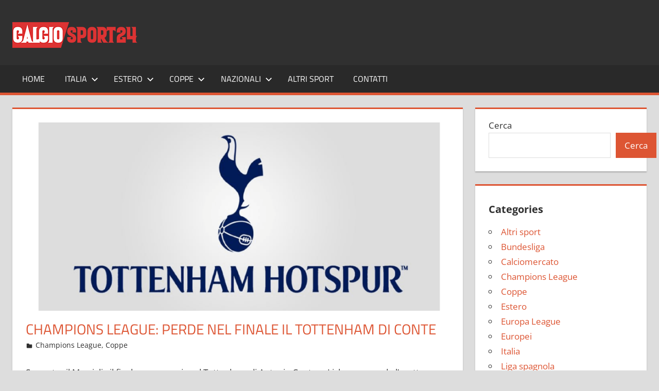

--- FILE ---
content_type: text/html; charset=UTF-8
request_url: https://calciosport24.it/coppe/champions-league/champions-league-perde-nel-finale-il-tottenham-di-conte/
body_size: 12613
content:
<!DOCTYPE html>
<html lang="it-IT">

<head>
<meta charset="UTF-8">
<meta name="viewport" content="width=device-width, initial-scale=1">
<link rel="profile" href="https://gmpg.org/xfn/11">
<link rel="pingback" href="">

<meta name='robots' content='index, follow, max-image-preview:large, max-snippet:-1, max-video-preview:-1' />
<script id="cookieyes" type="text/javascript" src="https://cdn-cookieyes.com/client_data/4f61e64e50009df172a4ad68/script.js"></script>
	<!-- This site is optimized with the Yoast SEO plugin v26.6 - https://yoast.com/wordpress/plugins/seo/ -->
	<title>Champions League: perde nel finale il Tottenham di Conte - CalcioSport24</title>
	<meta name="description" content="Champions League: perde nel finale il Tottenham di Conte" />
	<link rel="canonical" href="https://calciosport24.it/coppe/champions-league-perde-nel-finale-il-tottenham-di-conte/" />
	<script type="application/ld+json" class="yoast-schema-graph">{"@context":"https://schema.org","@graph":[{"@type":"Article","@id":"https://calciosport24.it/coppe/champions-league-perde-nel-finale-il-tottenham-di-conte/#article","isPartOf":{"@id":"https://calciosport24.it/coppe/champions-league-perde-nel-finale-il-tottenham-di-conte/"},"author":{"name":"admin","@id":"https://calciosport24.it/#/schema/person/5d772424187259f458d1d4f9be0f47ad"},"headline":"Champions League: perde nel finale il Tottenham di Conte","datePublished":"2022-09-14T06:05:16+00:00","dateModified":"2024-09-04T10:10:13+00:00","mainEntityOfPage":{"@id":"https://calciosport24.it/coppe/champions-league-perde-nel-finale-il-tottenham-di-conte/"},"wordCount":275,"publisher":{"@id":"https://calciosport24.it/#organization"},"image":{"@id":"https://calciosport24.it/coppe/champions-league-perde-nel-finale-il-tottenham-di-conte/#primaryimage"},"thumbnailUrl":"https://calciosport24.it/wp-content/uploads/2023/08/logo_tottenham-hotspur.png","articleSection":["Champions League","Coppe"],"inLanguage":"it-IT"},{"@type":"WebPage","@id":"https://calciosport24.it/coppe/champions-league-perde-nel-finale-il-tottenham-di-conte/","url":"https://calciosport24.it/coppe/champions-league-perde-nel-finale-il-tottenham-di-conte/","name":"Champions League: perde nel finale il Tottenham di Conte - CalcioSport24","isPartOf":{"@id":"https://calciosport24.it/#website"},"primaryImageOfPage":{"@id":"https://calciosport24.it/coppe/champions-league-perde-nel-finale-il-tottenham-di-conte/#primaryimage"},"image":{"@id":"https://calciosport24.it/coppe/champions-league-perde-nel-finale-il-tottenham-di-conte/#primaryimage"},"thumbnailUrl":"https://calciosport24.it/wp-content/uploads/2023/08/logo_tottenham-hotspur.png","datePublished":"2022-09-14T06:05:16+00:00","dateModified":"2024-09-04T10:10:13+00:00","description":"Champions League: perde nel finale il Tottenham di Conte","breadcrumb":{"@id":"https://calciosport24.it/coppe/champions-league-perde-nel-finale-il-tottenham-di-conte/#breadcrumb"},"inLanguage":"it-IT","potentialAction":[{"@type":"ReadAction","target":["https://calciosport24.it/coppe/champions-league-perde-nel-finale-il-tottenham-di-conte/"]}]},{"@type":"ImageObject","inLanguage":"it-IT","@id":"https://calciosport24.it/coppe/champions-league-perde-nel-finale-il-tottenham-di-conte/#primaryimage","url":"https://calciosport24.it/wp-content/uploads/2023/08/logo_tottenham-hotspur.png","contentUrl":"https://calciosport24.it/wp-content/uploads/2023/08/logo_tottenham-hotspur.png","width":1920,"height":1280},{"@type":"BreadcrumbList","@id":"https://calciosport24.it/coppe/champions-league-perde-nel-finale-il-tottenham-di-conte/#breadcrumb","itemListElement":[{"@type":"ListItem","position":1,"name":"Home","item":"https://calciosport24.it/"},{"@type":"ListItem","position":2,"name":"Champions League: perde nel finale il Tottenham di Conte"}]},{"@type":"WebSite","@id":"https://calciosport24.it/#website","url":"https://calciosport24.it/","name":"CalcioSport24","description":"Tutto sul mondo del calcio e non solo","publisher":{"@id":"https://calciosport24.it/#organization"},"potentialAction":[{"@type":"SearchAction","target":{"@type":"EntryPoint","urlTemplate":"https://calciosport24.it/?s={search_term_string}"},"query-input":{"@type":"PropertyValueSpecification","valueRequired":true,"valueName":"search_term_string"}}],"inLanguage":"it-IT"},{"@type":"Organization","@id":"https://calciosport24.it/#organization","name":"CalcioSport24","url":"https://calciosport24.it/","logo":{"@type":"ImageObject","inLanguage":"it-IT","@id":"https://calciosport24.it/#/schema/logo/image/","url":"https://calciosport24.it/wp-content/uploads/2023/08/logo250x50.png","contentUrl":"https://calciosport24.it/wp-content/uploads/2023/08/logo250x50.png","width":250,"height":50,"caption":"CalcioSport24"},"image":{"@id":"https://calciosport24.it/#/schema/logo/image/"}},{"@type":"Person","@id":"https://calciosport24.it/#/schema/person/5d772424187259f458d1d4f9be0f47ad","name":"admin","sameAs":["https://calciosport24.it"]}]}</script>
	<!-- / Yoast SEO plugin. -->


<link rel='dns-prefetch' href='//www.googletagmanager.com' />
<link rel="alternate" type="application/rss+xml" title="CalcioSport24 &raquo; Feed" href="https://calciosport24.it/feed/" />
<link rel="alternate" type="application/rss+xml" title="CalcioSport24 &raquo; Feed dei commenti" href="https://calciosport24.it/comments/feed/" />
<link rel="alternate" type="application/rss+xml" title="CalcioSport24 &raquo; Champions League: perde nel finale il Tottenham di Conte Feed dei commenti" href="https://calciosport24.it/coppe/champions-league-perde-nel-finale-il-tottenham-di-conte/feed/" />
<link rel="alternate" title="oEmbed (JSON)" type="application/json+oembed" href="https://calciosport24.it/wp-json/oembed/1.0/embed?url=https%3A%2F%2Fcalciosport24.it%2Fcoppe%2Fchampions-league-perde-nel-finale-il-tottenham-di-conte%2F" />
<link rel="alternate" title="oEmbed (XML)" type="text/xml+oembed" href="https://calciosport24.it/wp-json/oembed/1.0/embed?url=https%3A%2F%2Fcalciosport24.it%2Fcoppe%2Fchampions-league-perde-nel-finale-il-tottenham-di-conte%2F&#038;format=xml" />
<style id='wp-img-auto-sizes-contain-inline-css' type='text/css'>
img:is([sizes=auto i],[sizes^="auto," i]){contain-intrinsic-size:3000px 1500px}
/*# sourceURL=wp-img-auto-sizes-contain-inline-css */
</style>
<link rel='stylesheet' id='tortuga-theme-fonts-css' href='https://calciosport24.it/wp-content/fonts/8efdee803906e821bf67529d405f5244.css?ver=20201110' type='text/css' media='all' />
<style id='wp-emoji-styles-inline-css' type='text/css'>

	img.wp-smiley, img.emoji {
		display: inline !important;
		border: none !important;
		box-shadow: none !important;
		height: 1em !important;
		width: 1em !important;
		margin: 0 0.07em !important;
		vertical-align: -0.1em !important;
		background: none !important;
		padding: 0 !important;
	}
/*# sourceURL=wp-emoji-styles-inline-css */
</style>
<style id='wp-block-library-inline-css' type='text/css'>
:root{--wp-block-synced-color:#7a00df;--wp-block-synced-color--rgb:122,0,223;--wp-bound-block-color:var(--wp-block-synced-color);--wp-editor-canvas-background:#ddd;--wp-admin-theme-color:#007cba;--wp-admin-theme-color--rgb:0,124,186;--wp-admin-theme-color-darker-10:#006ba1;--wp-admin-theme-color-darker-10--rgb:0,107,160.5;--wp-admin-theme-color-darker-20:#005a87;--wp-admin-theme-color-darker-20--rgb:0,90,135;--wp-admin-border-width-focus:2px}@media (min-resolution:192dpi){:root{--wp-admin-border-width-focus:1.5px}}.wp-element-button{cursor:pointer}:root .has-very-light-gray-background-color{background-color:#eee}:root .has-very-dark-gray-background-color{background-color:#313131}:root .has-very-light-gray-color{color:#eee}:root .has-very-dark-gray-color{color:#313131}:root .has-vivid-green-cyan-to-vivid-cyan-blue-gradient-background{background:linear-gradient(135deg,#00d084,#0693e3)}:root .has-purple-crush-gradient-background{background:linear-gradient(135deg,#34e2e4,#4721fb 50%,#ab1dfe)}:root .has-hazy-dawn-gradient-background{background:linear-gradient(135deg,#faaca8,#dad0ec)}:root .has-subdued-olive-gradient-background{background:linear-gradient(135deg,#fafae1,#67a671)}:root .has-atomic-cream-gradient-background{background:linear-gradient(135deg,#fdd79a,#004a59)}:root .has-nightshade-gradient-background{background:linear-gradient(135deg,#330968,#31cdcf)}:root .has-midnight-gradient-background{background:linear-gradient(135deg,#020381,#2874fc)}:root{--wp--preset--font-size--normal:16px;--wp--preset--font-size--huge:42px}.has-regular-font-size{font-size:1em}.has-larger-font-size{font-size:2.625em}.has-normal-font-size{font-size:var(--wp--preset--font-size--normal)}.has-huge-font-size{font-size:var(--wp--preset--font-size--huge)}.has-text-align-center{text-align:center}.has-text-align-left{text-align:left}.has-text-align-right{text-align:right}.has-fit-text{white-space:nowrap!important}#end-resizable-editor-section{display:none}.aligncenter{clear:both}.items-justified-left{justify-content:flex-start}.items-justified-center{justify-content:center}.items-justified-right{justify-content:flex-end}.items-justified-space-between{justify-content:space-between}.screen-reader-text{border:0;clip-path:inset(50%);height:1px;margin:-1px;overflow:hidden;padding:0;position:absolute;width:1px;word-wrap:normal!important}.screen-reader-text:focus{background-color:#ddd;clip-path:none;color:#444;display:block;font-size:1em;height:auto;left:5px;line-height:normal;padding:15px 23px 14px;text-decoration:none;top:5px;width:auto;z-index:100000}html :where(.has-border-color){border-style:solid}html :where([style*=border-top-color]){border-top-style:solid}html :where([style*=border-right-color]){border-right-style:solid}html :where([style*=border-bottom-color]){border-bottom-style:solid}html :where([style*=border-left-color]){border-left-style:solid}html :where([style*=border-width]){border-style:solid}html :where([style*=border-top-width]){border-top-style:solid}html :where([style*=border-right-width]){border-right-style:solid}html :where([style*=border-bottom-width]){border-bottom-style:solid}html :where([style*=border-left-width]){border-left-style:solid}html :where(img[class*=wp-image-]){height:auto;max-width:100%}:where(figure){margin:0 0 1em}html :where(.is-position-sticky){--wp-admin--admin-bar--position-offset:var(--wp-admin--admin-bar--height,0px)}@media screen and (max-width:600px){html :where(.is-position-sticky){--wp-admin--admin-bar--position-offset:0px}}

/*# sourceURL=wp-block-library-inline-css */
</style><style id='wp-block-categories-inline-css' type='text/css'>
.wp-block-categories{box-sizing:border-box}.wp-block-categories.alignleft{margin-right:2em}.wp-block-categories.alignright{margin-left:2em}.wp-block-categories.wp-block-categories-dropdown.aligncenter{text-align:center}.wp-block-categories .wp-block-categories__label{display:block;width:100%}
/*# sourceURL=https://calciosport24.it/wp-includes/blocks/categories/style.min.css */
</style>
<style id='wp-block-heading-inline-css' type='text/css'>
h1:where(.wp-block-heading).has-background,h2:where(.wp-block-heading).has-background,h3:where(.wp-block-heading).has-background,h4:where(.wp-block-heading).has-background,h5:where(.wp-block-heading).has-background,h6:where(.wp-block-heading).has-background{padding:1.25em 2.375em}h1.has-text-align-left[style*=writing-mode]:where([style*=vertical-lr]),h1.has-text-align-right[style*=writing-mode]:where([style*=vertical-rl]),h2.has-text-align-left[style*=writing-mode]:where([style*=vertical-lr]),h2.has-text-align-right[style*=writing-mode]:where([style*=vertical-rl]),h3.has-text-align-left[style*=writing-mode]:where([style*=vertical-lr]),h3.has-text-align-right[style*=writing-mode]:where([style*=vertical-rl]),h4.has-text-align-left[style*=writing-mode]:where([style*=vertical-lr]),h4.has-text-align-right[style*=writing-mode]:where([style*=vertical-rl]),h5.has-text-align-left[style*=writing-mode]:where([style*=vertical-lr]),h5.has-text-align-right[style*=writing-mode]:where([style*=vertical-rl]),h6.has-text-align-left[style*=writing-mode]:where([style*=vertical-lr]),h6.has-text-align-right[style*=writing-mode]:where([style*=vertical-rl]){rotate:180deg}
/*# sourceURL=https://calciosport24.it/wp-includes/blocks/heading/style.min.css */
</style>
<style id='wp-block-image-inline-css' type='text/css'>
.wp-block-image>a,.wp-block-image>figure>a{display:inline-block}.wp-block-image img{box-sizing:border-box;height:auto;max-width:100%;vertical-align:bottom}@media not (prefers-reduced-motion){.wp-block-image img.hide{visibility:hidden}.wp-block-image img.show{animation:show-content-image .4s}}.wp-block-image[style*=border-radius] img,.wp-block-image[style*=border-radius]>a{border-radius:inherit}.wp-block-image.has-custom-border img{box-sizing:border-box}.wp-block-image.aligncenter{text-align:center}.wp-block-image.alignfull>a,.wp-block-image.alignwide>a{width:100%}.wp-block-image.alignfull img,.wp-block-image.alignwide img{height:auto;width:100%}.wp-block-image .aligncenter,.wp-block-image .alignleft,.wp-block-image .alignright,.wp-block-image.aligncenter,.wp-block-image.alignleft,.wp-block-image.alignright{display:table}.wp-block-image .aligncenter>figcaption,.wp-block-image .alignleft>figcaption,.wp-block-image .alignright>figcaption,.wp-block-image.aligncenter>figcaption,.wp-block-image.alignleft>figcaption,.wp-block-image.alignright>figcaption{caption-side:bottom;display:table-caption}.wp-block-image .alignleft{float:left;margin:.5em 1em .5em 0}.wp-block-image .alignright{float:right;margin:.5em 0 .5em 1em}.wp-block-image .aligncenter{margin-left:auto;margin-right:auto}.wp-block-image :where(figcaption){margin-bottom:1em;margin-top:.5em}.wp-block-image.is-style-circle-mask img{border-radius:9999px}@supports ((-webkit-mask-image:none) or (mask-image:none)) or (-webkit-mask-image:none){.wp-block-image.is-style-circle-mask img{border-radius:0;-webkit-mask-image:url('data:image/svg+xml;utf8,<svg viewBox="0 0 100 100" xmlns="http://www.w3.org/2000/svg"><circle cx="50" cy="50" r="50"/></svg>');mask-image:url('data:image/svg+xml;utf8,<svg viewBox="0 0 100 100" xmlns="http://www.w3.org/2000/svg"><circle cx="50" cy="50" r="50"/></svg>');mask-mode:alpha;-webkit-mask-position:center;mask-position:center;-webkit-mask-repeat:no-repeat;mask-repeat:no-repeat;-webkit-mask-size:contain;mask-size:contain}}:root :where(.wp-block-image.is-style-rounded img,.wp-block-image .is-style-rounded img){border-radius:9999px}.wp-block-image figure{margin:0}.wp-lightbox-container{display:flex;flex-direction:column;position:relative}.wp-lightbox-container img{cursor:zoom-in}.wp-lightbox-container img:hover+button{opacity:1}.wp-lightbox-container button{align-items:center;backdrop-filter:blur(16px) saturate(180%);background-color:#5a5a5a40;border:none;border-radius:4px;cursor:zoom-in;display:flex;height:20px;justify-content:center;opacity:0;padding:0;position:absolute;right:16px;text-align:center;top:16px;width:20px;z-index:100}@media not (prefers-reduced-motion){.wp-lightbox-container button{transition:opacity .2s ease}}.wp-lightbox-container button:focus-visible{outline:3px auto #5a5a5a40;outline:3px auto -webkit-focus-ring-color;outline-offset:3px}.wp-lightbox-container button:hover{cursor:pointer;opacity:1}.wp-lightbox-container button:focus{opacity:1}.wp-lightbox-container button:focus,.wp-lightbox-container button:hover,.wp-lightbox-container button:not(:hover):not(:active):not(.has-background){background-color:#5a5a5a40;border:none}.wp-lightbox-overlay{box-sizing:border-box;cursor:zoom-out;height:100vh;left:0;overflow:hidden;position:fixed;top:0;visibility:hidden;width:100%;z-index:100000}.wp-lightbox-overlay .close-button{align-items:center;cursor:pointer;display:flex;justify-content:center;min-height:40px;min-width:40px;padding:0;position:absolute;right:calc(env(safe-area-inset-right) + 16px);top:calc(env(safe-area-inset-top) + 16px);z-index:5000000}.wp-lightbox-overlay .close-button:focus,.wp-lightbox-overlay .close-button:hover,.wp-lightbox-overlay .close-button:not(:hover):not(:active):not(.has-background){background:none;border:none}.wp-lightbox-overlay .lightbox-image-container{height:var(--wp--lightbox-container-height);left:50%;overflow:hidden;position:absolute;top:50%;transform:translate(-50%,-50%);transform-origin:top left;width:var(--wp--lightbox-container-width);z-index:9999999999}.wp-lightbox-overlay .wp-block-image{align-items:center;box-sizing:border-box;display:flex;height:100%;justify-content:center;margin:0;position:relative;transform-origin:0 0;width:100%;z-index:3000000}.wp-lightbox-overlay .wp-block-image img{height:var(--wp--lightbox-image-height);min-height:var(--wp--lightbox-image-height);min-width:var(--wp--lightbox-image-width);width:var(--wp--lightbox-image-width)}.wp-lightbox-overlay .wp-block-image figcaption{display:none}.wp-lightbox-overlay button{background:none;border:none}.wp-lightbox-overlay .scrim{background-color:#fff;height:100%;opacity:.9;position:absolute;width:100%;z-index:2000000}.wp-lightbox-overlay.active{visibility:visible}@media not (prefers-reduced-motion){.wp-lightbox-overlay.active{animation:turn-on-visibility .25s both}.wp-lightbox-overlay.active img{animation:turn-on-visibility .35s both}.wp-lightbox-overlay.show-closing-animation:not(.active){animation:turn-off-visibility .35s both}.wp-lightbox-overlay.show-closing-animation:not(.active) img{animation:turn-off-visibility .25s both}.wp-lightbox-overlay.zoom.active{animation:none;opacity:1;visibility:visible}.wp-lightbox-overlay.zoom.active .lightbox-image-container{animation:lightbox-zoom-in .4s}.wp-lightbox-overlay.zoom.active .lightbox-image-container img{animation:none}.wp-lightbox-overlay.zoom.active .scrim{animation:turn-on-visibility .4s forwards}.wp-lightbox-overlay.zoom.show-closing-animation:not(.active){animation:none}.wp-lightbox-overlay.zoom.show-closing-animation:not(.active) .lightbox-image-container{animation:lightbox-zoom-out .4s}.wp-lightbox-overlay.zoom.show-closing-animation:not(.active) .lightbox-image-container img{animation:none}.wp-lightbox-overlay.zoom.show-closing-animation:not(.active) .scrim{animation:turn-off-visibility .4s forwards}}@keyframes show-content-image{0%{visibility:hidden}99%{visibility:hidden}to{visibility:visible}}@keyframes turn-on-visibility{0%{opacity:0}to{opacity:1}}@keyframes turn-off-visibility{0%{opacity:1;visibility:visible}99%{opacity:0;visibility:visible}to{opacity:0;visibility:hidden}}@keyframes lightbox-zoom-in{0%{transform:translate(calc((-100vw + var(--wp--lightbox-scrollbar-width))/2 + var(--wp--lightbox-initial-left-position)),calc(-50vh + var(--wp--lightbox-initial-top-position))) scale(var(--wp--lightbox-scale))}to{transform:translate(-50%,-50%) scale(1)}}@keyframes lightbox-zoom-out{0%{transform:translate(-50%,-50%) scale(1);visibility:visible}99%{visibility:visible}to{transform:translate(calc((-100vw + var(--wp--lightbox-scrollbar-width))/2 + var(--wp--lightbox-initial-left-position)),calc(-50vh + var(--wp--lightbox-initial-top-position))) scale(var(--wp--lightbox-scale));visibility:hidden}}
/*# sourceURL=https://calciosport24.it/wp-includes/blocks/image/style.min.css */
</style>
<style id='wp-block-search-inline-css' type='text/css'>
.wp-block-search__button{margin-left:10px;word-break:normal}.wp-block-search__button.has-icon{line-height:0}.wp-block-search__button svg{height:1.25em;min-height:24px;min-width:24px;width:1.25em;fill:currentColor;vertical-align:text-bottom}:where(.wp-block-search__button){border:1px solid #ccc;padding:6px 10px}.wp-block-search__inside-wrapper{display:flex;flex:auto;flex-wrap:nowrap;max-width:100%}.wp-block-search__label{width:100%}.wp-block-search.wp-block-search__button-only .wp-block-search__button{box-sizing:border-box;display:flex;flex-shrink:0;justify-content:center;margin-left:0;max-width:100%}.wp-block-search.wp-block-search__button-only .wp-block-search__inside-wrapper{min-width:0!important;transition-property:width}.wp-block-search.wp-block-search__button-only .wp-block-search__input{flex-basis:100%;transition-duration:.3s}.wp-block-search.wp-block-search__button-only.wp-block-search__searchfield-hidden,.wp-block-search.wp-block-search__button-only.wp-block-search__searchfield-hidden .wp-block-search__inside-wrapper{overflow:hidden}.wp-block-search.wp-block-search__button-only.wp-block-search__searchfield-hidden .wp-block-search__input{border-left-width:0!important;border-right-width:0!important;flex-basis:0;flex-grow:0;margin:0;min-width:0!important;padding-left:0!important;padding-right:0!important;width:0!important}:where(.wp-block-search__input){appearance:none;border:1px solid #949494;flex-grow:1;font-family:inherit;font-size:inherit;font-style:inherit;font-weight:inherit;letter-spacing:inherit;line-height:inherit;margin-left:0;margin-right:0;min-width:3rem;padding:8px;text-decoration:unset!important;text-transform:inherit}:where(.wp-block-search__button-inside .wp-block-search__inside-wrapper){background-color:#fff;border:1px solid #949494;box-sizing:border-box;padding:4px}:where(.wp-block-search__button-inside .wp-block-search__inside-wrapper) .wp-block-search__input{border:none;border-radius:0;padding:0 4px}:where(.wp-block-search__button-inside .wp-block-search__inside-wrapper) .wp-block-search__input:focus{outline:none}:where(.wp-block-search__button-inside .wp-block-search__inside-wrapper) :where(.wp-block-search__button){padding:4px 8px}.wp-block-search.aligncenter .wp-block-search__inside-wrapper{margin:auto}.wp-block[data-align=right] .wp-block-search.wp-block-search__button-only .wp-block-search__inside-wrapper{float:right}
/*# sourceURL=https://calciosport24.it/wp-includes/blocks/search/style.min.css */
</style>
<style id='wp-block-group-inline-css' type='text/css'>
.wp-block-group{box-sizing:border-box}:where(.wp-block-group.wp-block-group-is-layout-constrained){position:relative}
/*# sourceURL=https://calciosport24.it/wp-includes/blocks/group/style.min.css */
</style>
<style id='global-styles-inline-css' type='text/css'>
:root{--wp--preset--aspect-ratio--square: 1;--wp--preset--aspect-ratio--4-3: 4/3;--wp--preset--aspect-ratio--3-4: 3/4;--wp--preset--aspect-ratio--3-2: 3/2;--wp--preset--aspect-ratio--2-3: 2/3;--wp--preset--aspect-ratio--16-9: 16/9;--wp--preset--aspect-ratio--9-16: 9/16;--wp--preset--color--black: #000000;--wp--preset--color--cyan-bluish-gray: #abb8c3;--wp--preset--color--white: #ffffff;--wp--preset--color--pale-pink: #f78da7;--wp--preset--color--vivid-red: #cf2e2e;--wp--preset--color--luminous-vivid-orange: #ff6900;--wp--preset--color--luminous-vivid-amber: #fcb900;--wp--preset--color--light-green-cyan: #7bdcb5;--wp--preset--color--vivid-green-cyan: #00d084;--wp--preset--color--pale-cyan-blue: #8ed1fc;--wp--preset--color--vivid-cyan-blue: #0693e3;--wp--preset--color--vivid-purple: #9b51e0;--wp--preset--color--primary: #dd5533;--wp--preset--color--secondary: #c43c1a;--wp--preset--color--tertiary: #aa2200;--wp--preset--color--accent: #3355dd;--wp--preset--color--highlight: #2bc41a;--wp--preset--color--light-gray: #f0f0f0;--wp--preset--color--gray: #999999;--wp--preset--color--dark-gray: #303030;--wp--preset--gradient--vivid-cyan-blue-to-vivid-purple: linear-gradient(135deg,rgb(6,147,227) 0%,rgb(155,81,224) 100%);--wp--preset--gradient--light-green-cyan-to-vivid-green-cyan: linear-gradient(135deg,rgb(122,220,180) 0%,rgb(0,208,130) 100%);--wp--preset--gradient--luminous-vivid-amber-to-luminous-vivid-orange: linear-gradient(135deg,rgb(252,185,0) 0%,rgb(255,105,0) 100%);--wp--preset--gradient--luminous-vivid-orange-to-vivid-red: linear-gradient(135deg,rgb(255,105,0) 0%,rgb(207,46,46) 100%);--wp--preset--gradient--very-light-gray-to-cyan-bluish-gray: linear-gradient(135deg,rgb(238,238,238) 0%,rgb(169,184,195) 100%);--wp--preset--gradient--cool-to-warm-spectrum: linear-gradient(135deg,rgb(74,234,220) 0%,rgb(151,120,209) 20%,rgb(207,42,186) 40%,rgb(238,44,130) 60%,rgb(251,105,98) 80%,rgb(254,248,76) 100%);--wp--preset--gradient--blush-light-purple: linear-gradient(135deg,rgb(255,206,236) 0%,rgb(152,150,240) 100%);--wp--preset--gradient--blush-bordeaux: linear-gradient(135deg,rgb(254,205,165) 0%,rgb(254,45,45) 50%,rgb(107,0,62) 100%);--wp--preset--gradient--luminous-dusk: linear-gradient(135deg,rgb(255,203,112) 0%,rgb(199,81,192) 50%,rgb(65,88,208) 100%);--wp--preset--gradient--pale-ocean: linear-gradient(135deg,rgb(255,245,203) 0%,rgb(182,227,212) 50%,rgb(51,167,181) 100%);--wp--preset--gradient--electric-grass: linear-gradient(135deg,rgb(202,248,128) 0%,rgb(113,206,126) 100%);--wp--preset--gradient--midnight: linear-gradient(135deg,rgb(2,3,129) 0%,rgb(40,116,252) 100%);--wp--preset--font-size--small: 13px;--wp--preset--font-size--medium: 20px;--wp--preset--font-size--large: 36px;--wp--preset--font-size--x-large: 42px;--wp--preset--spacing--20: 0.44rem;--wp--preset--spacing--30: 0.67rem;--wp--preset--spacing--40: 1rem;--wp--preset--spacing--50: 1.5rem;--wp--preset--spacing--60: 2.25rem;--wp--preset--spacing--70: 3.38rem;--wp--preset--spacing--80: 5.06rem;--wp--preset--shadow--natural: 6px 6px 9px rgba(0, 0, 0, 0.2);--wp--preset--shadow--deep: 12px 12px 50px rgba(0, 0, 0, 0.4);--wp--preset--shadow--sharp: 6px 6px 0px rgba(0, 0, 0, 0.2);--wp--preset--shadow--outlined: 6px 6px 0px -3px rgb(255, 255, 255), 6px 6px rgb(0, 0, 0);--wp--preset--shadow--crisp: 6px 6px 0px rgb(0, 0, 0);}:where(.is-layout-flex){gap: 0.5em;}:where(.is-layout-grid){gap: 0.5em;}body .is-layout-flex{display: flex;}.is-layout-flex{flex-wrap: wrap;align-items: center;}.is-layout-flex > :is(*, div){margin: 0;}body .is-layout-grid{display: grid;}.is-layout-grid > :is(*, div){margin: 0;}:where(.wp-block-columns.is-layout-flex){gap: 2em;}:where(.wp-block-columns.is-layout-grid){gap: 2em;}:where(.wp-block-post-template.is-layout-flex){gap: 1.25em;}:where(.wp-block-post-template.is-layout-grid){gap: 1.25em;}.has-black-color{color: var(--wp--preset--color--black) !important;}.has-cyan-bluish-gray-color{color: var(--wp--preset--color--cyan-bluish-gray) !important;}.has-white-color{color: var(--wp--preset--color--white) !important;}.has-pale-pink-color{color: var(--wp--preset--color--pale-pink) !important;}.has-vivid-red-color{color: var(--wp--preset--color--vivid-red) !important;}.has-luminous-vivid-orange-color{color: var(--wp--preset--color--luminous-vivid-orange) !important;}.has-luminous-vivid-amber-color{color: var(--wp--preset--color--luminous-vivid-amber) !important;}.has-light-green-cyan-color{color: var(--wp--preset--color--light-green-cyan) !important;}.has-vivid-green-cyan-color{color: var(--wp--preset--color--vivid-green-cyan) !important;}.has-pale-cyan-blue-color{color: var(--wp--preset--color--pale-cyan-blue) !important;}.has-vivid-cyan-blue-color{color: var(--wp--preset--color--vivid-cyan-blue) !important;}.has-vivid-purple-color{color: var(--wp--preset--color--vivid-purple) !important;}.has-black-background-color{background-color: var(--wp--preset--color--black) !important;}.has-cyan-bluish-gray-background-color{background-color: var(--wp--preset--color--cyan-bluish-gray) !important;}.has-white-background-color{background-color: var(--wp--preset--color--white) !important;}.has-pale-pink-background-color{background-color: var(--wp--preset--color--pale-pink) !important;}.has-vivid-red-background-color{background-color: var(--wp--preset--color--vivid-red) !important;}.has-luminous-vivid-orange-background-color{background-color: var(--wp--preset--color--luminous-vivid-orange) !important;}.has-luminous-vivid-amber-background-color{background-color: var(--wp--preset--color--luminous-vivid-amber) !important;}.has-light-green-cyan-background-color{background-color: var(--wp--preset--color--light-green-cyan) !important;}.has-vivid-green-cyan-background-color{background-color: var(--wp--preset--color--vivid-green-cyan) !important;}.has-pale-cyan-blue-background-color{background-color: var(--wp--preset--color--pale-cyan-blue) !important;}.has-vivid-cyan-blue-background-color{background-color: var(--wp--preset--color--vivid-cyan-blue) !important;}.has-vivid-purple-background-color{background-color: var(--wp--preset--color--vivid-purple) !important;}.has-black-border-color{border-color: var(--wp--preset--color--black) !important;}.has-cyan-bluish-gray-border-color{border-color: var(--wp--preset--color--cyan-bluish-gray) !important;}.has-white-border-color{border-color: var(--wp--preset--color--white) !important;}.has-pale-pink-border-color{border-color: var(--wp--preset--color--pale-pink) !important;}.has-vivid-red-border-color{border-color: var(--wp--preset--color--vivid-red) !important;}.has-luminous-vivid-orange-border-color{border-color: var(--wp--preset--color--luminous-vivid-orange) !important;}.has-luminous-vivid-amber-border-color{border-color: var(--wp--preset--color--luminous-vivid-amber) !important;}.has-light-green-cyan-border-color{border-color: var(--wp--preset--color--light-green-cyan) !important;}.has-vivid-green-cyan-border-color{border-color: var(--wp--preset--color--vivid-green-cyan) !important;}.has-pale-cyan-blue-border-color{border-color: var(--wp--preset--color--pale-cyan-blue) !important;}.has-vivid-cyan-blue-border-color{border-color: var(--wp--preset--color--vivid-cyan-blue) !important;}.has-vivid-purple-border-color{border-color: var(--wp--preset--color--vivid-purple) !important;}.has-vivid-cyan-blue-to-vivid-purple-gradient-background{background: var(--wp--preset--gradient--vivid-cyan-blue-to-vivid-purple) !important;}.has-light-green-cyan-to-vivid-green-cyan-gradient-background{background: var(--wp--preset--gradient--light-green-cyan-to-vivid-green-cyan) !important;}.has-luminous-vivid-amber-to-luminous-vivid-orange-gradient-background{background: var(--wp--preset--gradient--luminous-vivid-amber-to-luminous-vivid-orange) !important;}.has-luminous-vivid-orange-to-vivid-red-gradient-background{background: var(--wp--preset--gradient--luminous-vivid-orange-to-vivid-red) !important;}.has-very-light-gray-to-cyan-bluish-gray-gradient-background{background: var(--wp--preset--gradient--very-light-gray-to-cyan-bluish-gray) !important;}.has-cool-to-warm-spectrum-gradient-background{background: var(--wp--preset--gradient--cool-to-warm-spectrum) !important;}.has-blush-light-purple-gradient-background{background: var(--wp--preset--gradient--blush-light-purple) !important;}.has-blush-bordeaux-gradient-background{background: var(--wp--preset--gradient--blush-bordeaux) !important;}.has-luminous-dusk-gradient-background{background: var(--wp--preset--gradient--luminous-dusk) !important;}.has-pale-ocean-gradient-background{background: var(--wp--preset--gradient--pale-ocean) !important;}.has-electric-grass-gradient-background{background: var(--wp--preset--gradient--electric-grass) !important;}.has-midnight-gradient-background{background: var(--wp--preset--gradient--midnight) !important;}.has-small-font-size{font-size: var(--wp--preset--font-size--small) !important;}.has-medium-font-size{font-size: var(--wp--preset--font-size--medium) !important;}.has-large-font-size{font-size: var(--wp--preset--font-size--large) !important;}.has-x-large-font-size{font-size: var(--wp--preset--font-size--x-large) !important;}
/*# sourceURL=global-styles-inline-css */
</style>

<style id='classic-theme-styles-inline-css' type='text/css'>
/*! This file is auto-generated */
.wp-block-button__link{color:#fff;background-color:#32373c;border-radius:9999px;box-shadow:none;text-decoration:none;padding:calc(.667em + 2px) calc(1.333em + 2px);font-size:1.125em}.wp-block-file__button{background:#32373c;color:#fff;text-decoration:none}
/*# sourceURL=/wp-includes/css/classic-themes.min.css */
</style>
<link rel='stylesheet' id='tortuga-stylesheet-css' href='https://calciosport24.it/wp-content/themes/tortuga/style.css?ver=2.3.9' type='text/css' media='all' />
<style id='tortuga-stylesheet-inline-css' type='text/css'>
.site-title, .site-description, .type-post .entry-footer .post-navigation { position: absolute; clip: rect(1px, 1px, 1px, 1px); width: 1px; height: 1px; overflow: hidden; }
/*# sourceURL=tortuga-stylesheet-inline-css */
</style>
<link rel='stylesheet' id='tortuga-safari-flexbox-fixes-css' href='https://calciosport24.it/wp-content/themes/tortuga/assets/css/safari-flexbox-fixes.css?ver=20200420' type='text/css' media='all' />
<script type="text/javascript" src="https://calciosport24.it/wp-content/themes/tortuga/assets/js/svgxuse.min.js?ver=1.2.6" id="svgxuse-js"></script>

<!-- Snippet del tag Google (gtag.js) aggiunto da Site Kit -->
<!-- Snippet Google Analytics aggiunto da Site Kit -->
<script type="text/javascript" src="https://www.googletagmanager.com/gtag/js?id=GT-57SF5HGD" id="google_gtagjs-js" async></script>
<script type="text/javascript" id="google_gtagjs-js-after">
/* <![CDATA[ */
window.dataLayer = window.dataLayer || [];function gtag(){dataLayer.push(arguments);}
gtag("set","linker",{"domains":["calciosport24.it"]});
gtag("js", new Date());
gtag("set", "developer_id.dZTNiMT", true);
gtag("config", "GT-57SF5HGD");
//# sourceURL=google_gtagjs-js-after
/* ]]> */
</script>
<link rel="https://api.w.org/" href="https://calciosport24.it/wp-json/" /><link rel="alternate" title="JSON" type="application/json" href="https://calciosport24.it/wp-json/wp/v2/posts/4822" /><link rel="EditURI" type="application/rsd+xml" title="RSD" href="https://calciosport24.it/xmlrpc.php?rsd" />
<meta name="generator" content="WordPress 6.9" />
<link rel='shortlink' href='https://calciosport24.it/?p=4822' />
<meta name="generator" content="Site Kit by Google 1.168.0" /><link rel="icon" href="https://calciosport24.it/wp-content/uploads/2023/08/cropped-icona-32x32.png" sizes="32x32" />
<link rel="icon" href="https://calciosport24.it/wp-content/uploads/2023/08/cropped-icona-192x192.png" sizes="192x192" />
<link rel="apple-touch-icon" href="https://calciosport24.it/wp-content/uploads/2023/08/cropped-icona-180x180.png" />
<meta name="msapplication-TileImage" content="https://calciosport24.it/wp-content/uploads/2023/08/cropped-icona-270x270.png" />
		<style type="text/css" id="wp-custom-css">
			.amazon-button {
    background-color: #0096FF;
    color: white; 
    padding: 10px 20px;
    font-size: 16px;
    font-weight: bold;
    border: none; 
    border-radius: 5px;
    cursor: pointer; 
    transition: background-color 0.3s ease;
}

.amazon-button:hover {
    background-color: #e68900; /* Colore di sfondo più scuro quando si passa sopra */
}
		</style>
		</head>

<body class="wp-singular post-template-default single single-post postid-4822 single-format-standard wp-custom-logo wp-embed-responsive wp-theme-tortuga post-layout-two-columns post-layout-columns date-hidden author-hidden comments-hidden">

	
	<div id="page" class="hfeed site">

		<a class="skip-link screen-reader-text" href="#content">Salta al contenuto</a>

		
		
		<header id="masthead" class="site-header clearfix" role="banner">

			<div class="header-main container clearfix">

				<div id="logo" class="site-branding clearfix">

					<a href="https://calciosport24.it/" class="custom-logo-link" rel="home"><img width="250" height="50" src="https://calciosport24.it/wp-content/uploads/2023/08/logo250x50.png" class="custom-logo" alt="CalcioSport24" decoding="async" /></a>					
			<p class="site-title"><a href="https://calciosport24.it/" rel="home">CalcioSport24</a></p>

								
			<p class="site-description">Tutto sul mondo del calcio e non solo</p>

			
				</div><!-- .site-branding -->

				<div class="header-widgets clearfix">

					
				</div><!-- .header-widgets -->

			</div><!-- .header-main -->

			

	<div id="main-navigation-wrap" class="primary-navigation-wrap">

		<div class="primary-navigation-container container">

			
			<button class="primary-menu-toggle menu-toggle" aria-controls="primary-menu" aria-expanded="false" >
				<svg class="icon icon-menu" aria-hidden="true" role="img"> <use xlink:href="https://calciosport24.it/wp-content/themes/tortuga/assets/icons/genericons-neue.svg#menu"></use> </svg><svg class="icon icon-close" aria-hidden="true" role="img"> <use xlink:href="https://calciosport24.it/wp-content/themes/tortuga/assets/icons/genericons-neue.svg#close"></use> </svg>				<span class="menu-toggle-text">Menu</span>
			</button>

			<div class="primary-navigation">

				<nav id="site-navigation" class="main-navigation" role="navigation"  aria-label="Menu principale">

					<ul id="primary-menu" class="menu"><li id="menu-item-5950" class="menu-item menu-item-type-custom menu-item-object-custom menu-item-home menu-item-5950"><a href="https://calciosport24.it/">Home</a></li>
<li id="menu-item-5963" class="menu-item menu-item-type-taxonomy menu-item-object-category menu-item-has-children menu-item-5963"><a href="https://calciosport24.it/italia/">Italia<svg class="icon icon-expand" aria-hidden="true" role="img"> <use xlink:href="https://calciosport24.it/wp-content/themes/tortuga/assets/icons/genericons-neue.svg#expand"></use> </svg></a>
<ul class="sub-menu">
	<li id="menu-item-5964" class="menu-item menu-item-type-taxonomy menu-item-object-category menu-item-5964"><a href="https://calciosport24.it/italia/serie-a/">Serie A</a></li>
</ul>
</li>
<li id="menu-item-5958" class="menu-item menu-item-type-taxonomy menu-item-object-category menu-item-has-children menu-item-5958"><a href="https://calciosport24.it/estero/">Estero<svg class="icon icon-expand" aria-hidden="true" role="img"> <use xlink:href="https://calciosport24.it/wp-content/themes/tortuga/assets/icons/genericons-neue.svg#expand"></use> </svg></a>
<ul class="sub-menu">
	<li id="menu-item-5962" class="menu-item menu-item-type-taxonomy menu-item-object-category menu-item-5962"><a href="https://calciosport24.it/estero/premier-league/">Premier league</a></li>
	<li id="menu-item-5960" class="menu-item menu-item-type-taxonomy menu-item-object-category menu-item-5960"><a href="https://calciosport24.it/estero/liga-spagnola/">Liga spagnola</a></li>
	<li id="menu-item-5961" class="menu-item menu-item-type-taxonomy menu-item-object-category menu-item-5961"><a href="https://calciosport24.it/estero/ligue-1/">Ligue 1</a></li>
	<li id="menu-item-5959" class="menu-item menu-item-type-taxonomy menu-item-object-category menu-item-5959"><a href="https://calciosport24.it/estero/bundesliga/">Bundesliga</a></li>
</ul>
</li>
<li id="menu-item-5955" class="menu-item menu-item-type-taxonomy menu-item-object-category current-post-ancestor current-menu-parent current-post-parent menu-item-has-children menu-item-5955"><a href="https://calciosport24.it/coppe/">Coppe<svg class="icon icon-expand" aria-hidden="true" role="img"> <use xlink:href="https://calciosport24.it/wp-content/themes/tortuga/assets/icons/genericons-neue.svg#expand"></use> </svg></a>
<ul class="sub-menu">
	<li id="menu-item-5956" class="menu-item menu-item-type-taxonomy menu-item-object-category current-post-ancestor current-menu-parent current-post-parent menu-item-5956"><a href="https://calciosport24.it/coppe/champions-league/">Champions League</a></li>
	<li id="menu-item-5957" class="menu-item menu-item-type-taxonomy menu-item-object-category menu-item-5957"><a href="https://calciosport24.it/coppe/europa-league/">Europa League</a></li>
</ul>
</li>
<li id="menu-item-5965" class="menu-item menu-item-type-taxonomy menu-item-object-category menu-item-has-children menu-item-5965"><a href="https://calciosport24.it/nazionali/">Nazionali<svg class="icon icon-expand" aria-hidden="true" role="img"> <use xlink:href="https://calciosport24.it/wp-content/themes/tortuga/assets/icons/genericons-neue.svg#expand"></use> </svg></a>
<ul class="sub-menu">
	<li id="menu-item-5966" class="menu-item menu-item-type-taxonomy menu-item-object-category menu-item-5966"><a href="https://calciosport24.it/nazionali/europei/">Europei</a></li>
	<li id="menu-item-5967" class="menu-item menu-item-type-taxonomy menu-item-object-category menu-item-5967"><a href="https://calciosport24.it/nazionali/mondiali/">Mondiali</a></li>
</ul>
</li>
<li id="menu-item-5953" class="menu-item menu-item-type-taxonomy menu-item-object-category menu-item-5953"><a href="https://calciosport24.it/altri-sport/">Altri sport</a></li>
<li id="menu-item-5968" class="menu-item menu-item-type-post_type menu-item-object-page menu-item-5968"><a href="https://calciosport24.it/contatti/">Contatti</a></li>
</ul>				</nav><!-- #site-navigation -->

			</div><!-- .primary-navigation -->

		</div>

	</div>



		</header><!-- #masthead -->

		
		
		
		<div id="content" class="site-content container clearfix">

	<section id="primary" class="content-single content-area">
		<main id="main" class="site-main" role="main">

		
<article id="post-4822" class="post-4822 post type-post status-publish format-standard has-post-thumbnail hentry category-champions-league category-coppe">

	<img width="900" height="400" src="https://calciosport24.it/wp-content/uploads/2023/08/logo_tottenham-hotspur-900x400.png" class="attachment-post-thumbnail size-post-thumbnail wp-post-image" alt="" decoding="async" fetchpriority="high" />
	<header class="entry-header">

		<h1 class="entry-title">Champions League: perde nel finale il Tottenham di Conte</h1>
		<div class="entry-meta"><span class="meta-date"><svg class="icon icon-standard" aria-hidden="true" role="img"> <use xlink:href="https://calciosport24.it/wp-content/themes/tortuga/assets/icons/genericons-neue.svg#standard"></use> </svg><a href="https://calciosport24.it/coppe/champions-league-perde-nel-finale-il-tottenham-di-conte/" title="8:05 am" rel="bookmark"><time class="entry-date published updated" datetime="2022-09-14T08:05:16+02:00">Settembre 14, 2022</time></a></span><span class="meta-author"> <svg class="icon icon-user" aria-hidden="true" role="img"> <use xlink:href="https://calciosport24.it/wp-content/themes/tortuga/assets/icons/genericons-neue.svg#user"></use> </svg><span class="author vcard"><a class="url fn n" href="https://calciosport24.it/author/calcio-adminsport/" title="Visualizza tutti gli articoli di admin" rel="author">admin</a></span></span><span class="meta-category"> <svg class="icon icon-category" aria-hidden="true" role="img"> <use xlink:href="https://calciosport24.it/wp-content/themes/tortuga/assets/icons/genericons-neue.svg#category"></use> </svg><a href="https://calciosport24.it/coppe/champions-league/" rel="category tag">Champions League</a>, <a href="https://calciosport24.it/coppe/" rel="category tag">Coppe</a></span><span class="meta-comments"> <svg class="icon icon-edit" aria-hidden="true" role="img"> <use xlink:href="https://calciosport24.it/wp-content/themes/tortuga/assets/icons/genericons-neue.svg#edit"></use> </svg><a href="https://calciosport24.it/coppe/champions-league-perde-nel-finale-il-tottenham-di-conte/#comments">8 commenti</a></span></div>
	</header><!-- .entry-header -->

	<div class="entry-content clearfix">

		<p>Se contro il Marsiglia il finale aveva sorriso al Tottenham di Antonio Conte, a Lisbona succede l&#8217;esatto contrario: gli Spurs, sullo 0-0 fino all&#8217;89&#8217;, perdono 2-0 in casa dello Sporting, ora primo a punteggio pieno nel gruppo D. All&#8217;Estádio José Alvalade, il protagonista del primo tempo è Richarlison: il match winner della sfida contro i francesi ci prova più volte, ma viene prima murato da Adan, poi segna ma in netta posizione di fuorigioco. I portoghesi, invece, sono tutti nella conclusione ravvicinata di Edwards nel recupero, salvata però con un miracolo da Lloris. L&#8217;equilibrio persiste anche nella ripresa, ma nel finale ecco l&#8217;uno-due che fa sorridere i padroni di casa: Paulinho svetta di testa su calcio d&#8217;angolo e firma l&#8217;1-0 al 90&#8242;, mentre tre minuti dopo è Arthur Gomes, appena entrato, a chiudere i giochi con uno splendido slalom in contropiede. Lo Sporting sorride e sale al primo posto in solitaria, con 6 punti, zero gol subiti e +5 di differenza reti. A quota 3, invece, resta il Tottenham di Antonio Conte. A 3 punti insieme agli Spurs c&#8217;è l&#8217;Eintracht Francoforte, che vince 1-0 in casa del Marsiglia. Nonostante la presenza di Payet e Sanchez tra i titolari, a fine primo tempo è Lindstrom a portare in vantaggio i tedeschi. Nella ripresa, Kamada si vede annullare il possibile raddoppio per fuorigioco, ma il forcing finale dei transalpini non porta all&#8217;1-1: Tudor resta a quota 0 con 0 gol fatti e 3 subiti, mentre i tedeschi salgono a 3 punti e si giocheranno tutto nel doppio confronto con gli inglesi di Conte, con andata a Francoforte e ritorno a Londra.</p>

		
	</div><!-- .entry-content -->

	<footer class="entry-footer">

						
	</footer><!-- .entry-footer -->

</article>

		</main><!-- #main -->
	</section><!-- #primary -->

	
	<section id="secondary" class="sidebar widget-area clearfix" role="complementary">

		<div class="widget-wrap"><aside id="block-2" class="widget widget_block widget_search clearfix"><form role="search" method="get" action="https://calciosport24.it/" class="wp-block-search__button-outside wp-block-search__text-button wp-block-search"    ><label class="wp-block-search__label" for="wp-block-search__input-1" >Cerca</label><div class="wp-block-search__inside-wrapper" ><input class="wp-block-search__input" id="wp-block-search__input-1" placeholder="" value="" type="search" name="s" required /><button aria-label="Cerca" class="wp-block-search__button wp-element-button" type="submit" >Cerca</button></div></form></aside></div><div class="widget-wrap"><aside id="block-6" class="widget widget_block clearfix">
<div class="wp-block-group"><div class="wp-block-group__inner-container is-layout-flow wp-block-group-is-layout-flow">
<h5 class="wp-block-heading">Categories</h5>


<ul class="wp-block-categories-list wp-block-categories">	<li class="cat-item cat-item-16"><a href="https://calciosport24.it/altri-sport/">Altri sport</a>
</li>
	<li class="cat-item cat-item-13"><a href="https://calciosport24.it/estero/bundesliga/">Bundesliga</a>
</li>
	<li class="cat-item cat-item-8"><a href="https://calciosport24.it/calciomercato/">Calciomercato</a>
</li>
	<li class="cat-item cat-item-11"><a href="https://calciosport24.it/coppe/champions-league/">Champions League</a>
</li>
	<li class="cat-item cat-item-10"><a href="https://calciosport24.it/coppe/">Coppe</a>
</li>
	<li class="cat-item cat-item-2"><a href="https://calciosport24.it/estero/">Estero</a>
</li>
	<li class="cat-item cat-item-12"><a href="https://calciosport24.it/coppe/europa-league/">Europa League</a>
</li>
	<li class="cat-item cat-item-7"><a href="https://calciosport24.it/nazionali/europei/">Europei</a>
</li>
	<li class="cat-item cat-item-4"><a href="https://calciosport24.it/italia/">Italia</a>
</li>
	<li class="cat-item cat-item-14"><a href="https://calciosport24.it/estero/liga-spagnola/">Liga spagnola</a>
</li>
	<li class="cat-item cat-item-3"><a href="https://calciosport24.it/estero/ligue-1/">Ligue 1</a>
</li>
	<li class="cat-item cat-item-15"><a href="https://calciosport24.it/nazionali/mondiali/">Mondiali</a>
</li>
	<li class="cat-item cat-item-6"><a href="https://calciosport24.it/nazionali/">Nazionali</a>
</li>
	<li class="cat-item cat-item-9"><a href="https://calciosport24.it/estero/premier-league/">Premier league</a>
</li>
	<li class="cat-item cat-item-5"><a href="https://calciosport24.it/italia/serie-a/">Serie A</a>
</li>
</ul></div></div>
</aside></div><div class="widget-wrap"><aside id="block-8" class="widget widget_block widget_media_image clearfix">
<figure class="wp-block-image size-large"><img loading="lazy" decoding="async" width="1024" height="854" src="https://calciosport24.it/wp-content/uploads/2023/08/Pubblicita-1024x854.png" alt="" class="wp-image-5924" srcset="https://calciosport24.it/wp-content/uploads/2023/08/Pubblicita-1024x854.png 1024w, https://calciosport24.it/wp-content/uploads/2023/08/Pubblicita-300x250.png 300w, https://calciosport24.it/wp-content/uploads/2023/08/Pubblicita-768x640.png 768w, https://calciosport24.it/wp-content/uploads/2023/08/Pubblicita-1536x1280.png 1536w, https://calciosport24.it/wp-content/uploads/2023/08/Pubblicita-2048x1707.png 2048w" sizes="auto, (max-width: 1024px) 100vw, 1024px" /></figure>
</aside></div>
	</section><!-- #secondary -->



	</div><!-- #content -->

	
	<div id="footer" class="footer-wrap">

		<footer id="colophon" class="site-footer container clearfix" role="contentinfo">

			
			<div id="footer-text" class="site-info">
				
	<span class="credit-link">
		Copyright 2026 © Calcio Sport 24 | Tutti i diritti riservati. Privacy Policy	</span>

				</div><!-- .site-info -->

		</footer><!-- #colophon -->

	</div>

</div><!-- #page -->

<script type="speculationrules">
{"prefetch":[{"source":"document","where":{"and":[{"href_matches":"/*"},{"not":{"href_matches":["/wp-*.php","/wp-admin/*","/wp-content/uploads/*","/wp-content/*","/wp-content/plugins/*","/wp-content/themes/tortuga/*","/*\\?(.+)"]}},{"not":{"selector_matches":"a[rel~=\"nofollow\"]"}},{"not":{"selector_matches":".no-prefetch, .no-prefetch a"}}]},"eagerness":"conservative"}]}
</script>
<script type="text/javascript" id="tortuga-navigation-js-extra">
/* <![CDATA[ */
var tortugaScreenReaderText = {"expand":"Espandi il sottomenu","collapse":"Comprimi il sottomenu","icon":"\u003Csvg class=\"icon icon-expand\" aria-hidden=\"true\" role=\"img\"\u003E \u003Cuse xlink:href=\"https://calciosport24.it/wp-content/themes/tortuga/assets/icons/genericons-neue.svg#expand\"\u003E\u003C/use\u003E \u003C/svg\u003E"};
//# sourceURL=tortuga-navigation-js-extra
/* ]]> */
</script>
<script type="text/javascript" src="https://calciosport24.it/wp-content/themes/tortuga/assets/js/navigation.min.js?ver=20220224" id="tortuga-navigation-js"></script>
<script id="wp-emoji-settings" type="application/json">
{"baseUrl":"https://s.w.org/images/core/emoji/17.0.2/72x72/","ext":".png","svgUrl":"https://s.w.org/images/core/emoji/17.0.2/svg/","svgExt":".svg","source":{"concatemoji":"https://calciosport24.it/wp-includes/js/wp-emoji-release.min.js?ver=6.9"}}
</script>
<script type="module">
/* <![CDATA[ */
/*! This file is auto-generated */
const a=JSON.parse(document.getElementById("wp-emoji-settings").textContent),o=(window._wpemojiSettings=a,"wpEmojiSettingsSupports"),s=["flag","emoji"];function i(e){try{var t={supportTests:e,timestamp:(new Date).valueOf()};sessionStorage.setItem(o,JSON.stringify(t))}catch(e){}}function c(e,t,n){e.clearRect(0,0,e.canvas.width,e.canvas.height),e.fillText(t,0,0);t=new Uint32Array(e.getImageData(0,0,e.canvas.width,e.canvas.height).data);e.clearRect(0,0,e.canvas.width,e.canvas.height),e.fillText(n,0,0);const a=new Uint32Array(e.getImageData(0,0,e.canvas.width,e.canvas.height).data);return t.every((e,t)=>e===a[t])}function p(e,t){e.clearRect(0,0,e.canvas.width,e.canvas.height),e.fillText(t,0,0);var n=e.getImageData(16,16,1,1);for(let e=0;e<n.data.length;e++)if(0!==n.data[e])return!1;return!0}function u(e,t,n,a){switch(t){case"flag":return n(e,"\ud83c\udff3\ufe0f\u200d\u26a7\ufe0f","\ud83c\udff3\ufe0f\u200b\u26a7\ufe0f")?!1:!n(e,"\ud83c\udde8\ud83c\uddf6","\ud83c\udde8\u200b\ud83c\uddf6")&&!n(e,"\ud83c\udff4\udb40\udc67\udb40\udc62\udb40\udc65\udb40\udc6e\udb40\udc67\udb40\udc7f","\ud83c\udff4\u200b\udb40\udc67\u200b\udb40\udc62\u200b\udb40\udc65\u200b\udb40\udc6e\u200b\udb40\udc67\u200b\udb40\udc7f");case"emoji":return!a(e,"\ud83e\u1fac8")}return!1}function f(e,t,n,a){let r;const o=(r="undefined"!=typeof WorkerGlobalScope&&self instanceof WorkerGlobalScope?new OffscreenCanvas(300,150):document.createElement("canvas")).getContext("2d",{willReadFrequently:!0}),s=(o.textBaseline="top",o.font="600 32px Arial",{});return e.forEach(e=>{s[e]=t(o,e,n,a)}),s}function r(e){var t=document.createElement("script");t.src=e,t.defer=!0,document.head.appendChild(t)}a.supports={everything:!0,everythingExceptFlag:!0},new Promise(t=>{let n=function(){try{var e=JSON.parse(sessionStorage.getItem(o));if("object"==typeof e&&"number"==typeof e.timestamp&&(new Date).valueOf()<e.timestamp+604800&&"object"==typeof e.supportTests)return e.supportTests}catch(e){}return null}();if(!n){if("undefined"!=typeof Worker&&"undefined"!=typeof OffscreenCanvas&&"undefined"!=typeof URL&&URL.createObjectURL&&"undefined"!=typeof Blob)try{var e="postMessage("+f.toString()+"("+[JSON.stringify(s),u.toString(),c.toString(),p.toString()].join(",")+"));",a=new Blob([e],{type:"text/javascript"});const r=new Worker(URL.createObjectURL(a),{name:"wpTestEmojiSupports"});return void(r.onmessage=e=>{i(n=e.data),r.terminate(),t(n)})}catch(e){}i(n=f(s,u,c,p))}t(n)}).then(e=>{for(const n in e)a.supports[n]=e[n],a.supports.everything=a.supports.everything&&a.supports[n],"flag"!==n&&(a.supports.everythingExceptFlag=a.supports.everythingExceptFlag&&a.supports[n]);var t;a.supports.everythingExceptFlag=a.supports.everythingExceptFlag&&!a.supports.flag,a.supports.everything||((t=a.source||{}).concatemoji?r(t.concatemoji):t.wpemoji&&t.twemoji&&(r(t.twemoji),r(t.wpemoji)))});
//# sourceURL=https://calciosport24.it/wp-includes/js/wp-emoji-loader.min.js
/* ]]> */
</script>

<script defer src="https://static.cloudflareinsights.com/beacon.min.js/vcd15cbe7772f49c399c6a5babf22c1241717689176015" integrity="sha512-ZpsOmlRQV6y907TI0dKBHq9Md29nnaEIPlkf84rnaERnq6zvWvPUqr2ft8M1aS28oN72PdrCzSjY4U6VaAw1EQ==" data-cf-beacon='{"version":"2024.11.0","token":"33eab39cb3834ff9a5914668061465a1","r":1,"server_timing":{"name":{"cfCacheStatus":true,"cfEdge":true,"cfExtPri":true,"cfL4":true,"cfOrigin":true,"cfSpeedBrain":true},"location_startswith":null}}' crossorigin="anonymous"></script>
</body>
</html>
